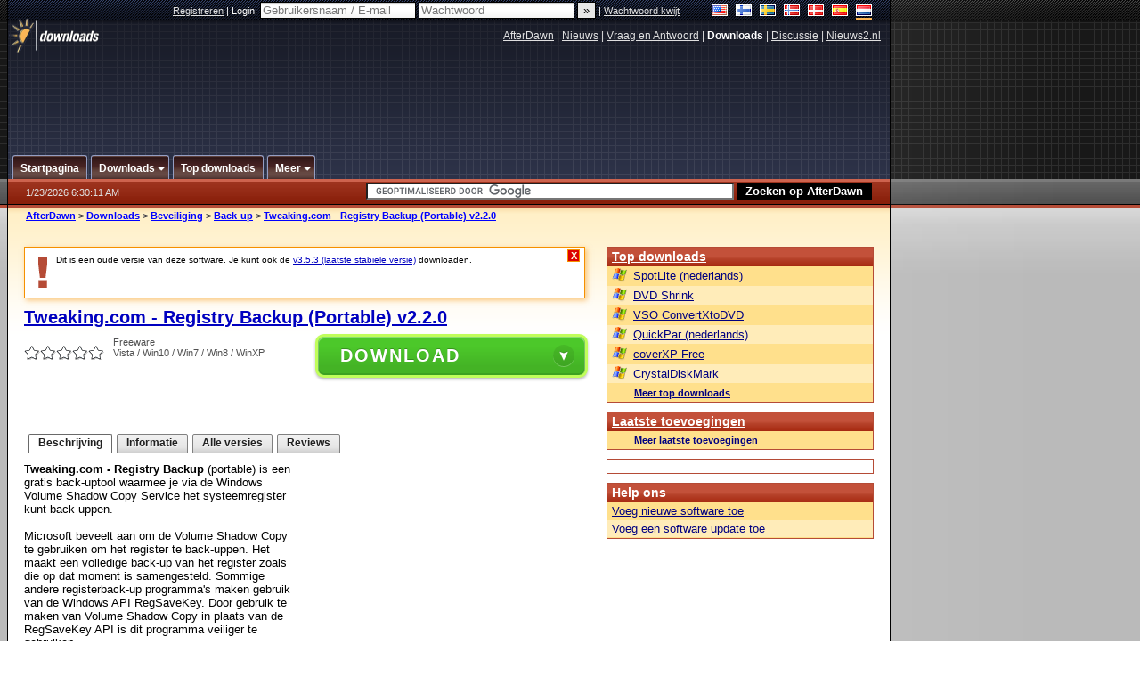

--- FILE ---
content_type: text/html; charset=utf-8
request_url: https://www.google.com/recaptcha/api2/aframe
body_size: 117
content:
<!DOCTYPE HTML><html><head><meta http-equiv="content-type" content="text/html; charset=UTF-8"></head><body><script nonce="atoFmoPWMVBTFSozq1e53A">/** Anti-fraud and anti-abuse applications only. See google.com/recaptcha */ try{var clients={'sodar':'https://pagead2.googlesyndication.com/pagead/sodar?'};window.addEventListener("message",function(a){try{if(a.source===window.parent){var b=JSON.parse(a.data);var c=clients[b['id']];if(c){var d=document.createElement('img');d.src=c+b['params']+'&rc='+(localStorage.getItem("rc::a")?sessionStorage.getItem("rc::b"):"");window.document.body.appendChild(d);sessionStorage.setItem("rc::e",parseInt(sessionStorage.getItem("rc::e")||0)+1);localStorage.setItem("rc::h",'1769149814842');}}}catch(b){}});window.parent.postMessage("_grecaptcha_ready", "*");}catch(b){}</script></body></html>

--- FILE ---
content_type: application/javascript; charset=utf-8
request_url: https://fundingchoicesmessages.google.com/f/AGSKWxWWU3Qj_xl-94Alrs7hJParuPSMVZrK4XvY-hfFxUTuVonZAwTMGuSZpx2b7EezqE4-3ZbGg5jd0k6KBZi1Zbqjmdh8fIaV7AE5SBTjSEMQfxabOMu8NG1AJMniCnumfmI36cWaRJ56t2n9pnGwH_zGy9US4e2M3jRc4EqTrLLNnu3l2QdAPHE1JZNW/_.aspx?ad=/adonline./ad_iframe_/adshow-/geobox.html
body_size: -1288
content:
window['b91ac445-aa95-4efe-a2a4-1dab6ce2b9ed'] = true;